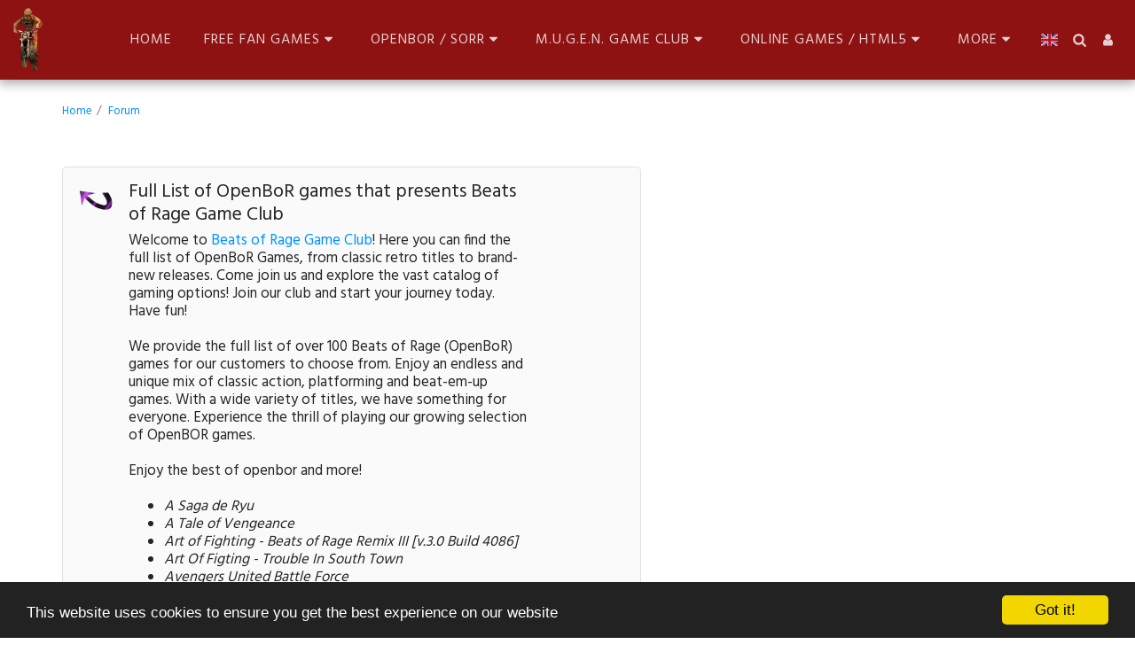

--- FILE ---
content_type: text/html; charset=utf-8
request_url: https://www.google.com/recaptcha/api2/aframe
body_size: 267
content:
<!DOCTYPE HTML><html><head><meta http-equiv="content-type" content="text/html; charset=UTF-8"></head><body><script nonce="YbMVkco_HST__3cpXWmLcw">/** Anti-fraud and anti-abuse applications only. See google.com/recaptcha */ try{var clients={'sodar':'https://pagead2.googlesyndication.com/pagead/sodar?'};window.addEventListener("message",function(a){try{if(a.source===window.parent){var b=JSON.parse(a.data);var c=clients[b['id']];if(c){var d=document.createElement('img');d.src=c+b['params']+'&rc='+(localStorage.getItem("rc::a")?sessionStorage.getItem("rc::b"):"");window.document.body.appendChild(d);sessionStorage.setItem("rc::e",parseInt(sessionStorage.getItem("rc::e")||0)+1);localStorage.setItem("rc::h",'1769726814476');}}}catch(b){}});window.parent.postMessage("_grecaptcha_ready", "*");}catch(b){}</script></body></html>